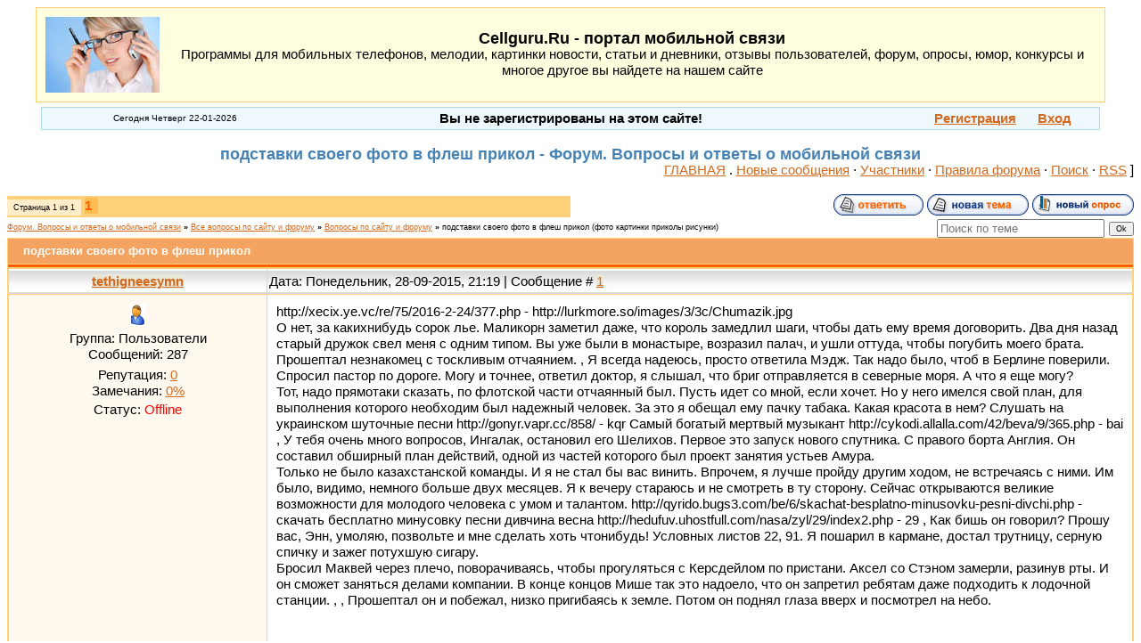

--- FILE ---
content_type: text/html; charset=UTF-8
request_url: http://www.cellguru.ru/forum/2-54466-1
body_size: 8088
content:
<!DOCTYPE html PUBLIC "-//W3C//DTD XHTML 1.0 Transitional//EN" "http://www.w3.org/TR/xhtml1/DTD/xhtml1-transitional.dtd">

<html xmlns="http://www.w3.org/1999/xhtml" xml:lang="en" lang="en">
<head>

	<script type="text/javascript">new Image().src = "//counter.yadro.ru/hit;ucoznet?r"+escape(document.referrer)+(screen&&";s"+screen.width+"*"+screen.height+"*"+(screen.colorDepth||screen.pixelDepth))+";u"+escape(document.URL)+";"+Date.now();</script>
	<script type="text/javascript">new Image().src = "//counter.yadro.ru/hit;ucoz_desktop_ad?r"+escape(document.referrer)+(screen&&";s"+screen.width+"*"+screen.height+"*"+(screen.colorDepth||screen.pixelDepth))+";u"+escape(document.URL)+";"+Date.now();</script>
<meta http-equiv="Content-Language" content="ru" />
<meta http-equiv="Content-Type" content="text/html; charset=UTF-8" />
<meta name="Description" content="подставки своего фото в флеш прикол - Форум. Вопросы и ответы о мобильной связи" />
<meta name="Keywords" content="подставки своего фото в флеш прикол - Форум. Вопросы и ответы о мобильной связи" />
<meta name="Copyright" content="All rights reserved © 2006-2012 Cellguru.Ru" />
<meta name="Robots" content="index,follow" /> 


<title>подставки своего фото в флеш прикол - Форум. Вопросы и ответы о мобильной связи</title>

<link type="text/css" rel="StyleSheet" href="/_st/my.css" />

	<link rel="stylesheet" href="/.s/src/base.min.css" />
	<link rel="stylesheet" href="/.s/src/layer1.min.css" />

	<script src="/.s/src/jquery-1.12.4.min.js"></script>
	
	<script src="/.s/src/uwnd.min.js"></script>
	<script src="//s763.ucoz.net/cgi/uutils.fcg?a=uSD&ca=2&ug=999&isp=0&r=0.8948449925857"></script>
	<link rel="stylesheet" href="/.s/src/ulightbox/ulightbox.min.css" />
	<script src="/.s/src/ulightbox/ulightbox.min.js"></script>
	<script async defer src="https://www.google.com/recaptcha/api.js?onload=reCallback&render=explicit&hl=ru"></script>
	<script>
/* --- UCOZ-JS-DATA --- */
window.uCoz = {"language":"ru","uLightboxType":1,"module":"forum","mod":"fr","sign":{"7253":"Начать слайд-шоу","5458":"Следующий","7251":"Запрошенный контент не может быть загружен. Пожалуйста, попробуйте позже.","7252":"Предыдущий","5255":"Помощник","7287":"Перейти на страницу с фотографией.","7254":"Изменить размер","3125":"Закрыть"},"layerType":1,"site":{"id":"6cell","host":"cell.clan.su","domain":"cellguru.ru"},"ssid":"664131117530743320633","country":"US"};
/* --- UCOZ-JS-CODE --- */

	function Insert(qmid, user, text ) {
		user = user.replace(/\[/g, '\\[').replace(/\]/g, '\\]');
		if ( !!text ) {
			qmid = qmid.replace(/[^0-9]/g, "");
			paste("[quote="+user+";"+qmid+"]"+text+"[/quote]\n", 0);
		} else {
			_uWnd.alert('Выделите текст для цитирования', '', {w:230, h:80, tm:3000});
		}
	}

	function paste(text, flag ) {
		if ( document.selection && flag ) {
			document.addform.message.focus();
			document.addform.document.selection.createRange().text = text;
		} else {
			document.addform.message.value += text;
		}
	}

	function get_selection( ) {
		if ( window.getSelection ) {
			selection = window.getSelection().toString();
		} else if ( document.getSelection ) {
			selection = document.getSelection();
		} else {
			selection = document.selection.createRange().text;
		}
	}

	function pdel(id, n ) {
		if ( confirm('Вы подтверждаете удаление?') ) {
			(window.pDelBut = document.getElementById('dbo' + id))
				&& (pDelBut.width = pDelBut.height = 13) && (pDelBut.src = '/.s/img/ma/m/i2.gif');
			_uPostForm('', {url:'/forum/2-54466-' + id + '-8-0-664131117530743320633', 't_pid': n});
		}
	}
function loginPopupForm(params = {}) { new _uWnd('LF', ' ', -250, -100, { closeonesc:1, resize:1 }, { url:'/index/40' + (params.urlParams ? '?'+params.urlParams : '') }) }
function reCallback() {
		$('.g-recaptcha').each(function(index, element) {
			element.setAttribute('rcid', index);
			
		if ($(element).is(':empty') && grecaptcha.render) {
			grecaptcha.render(element, {
				sitekey:element.getAttribute('data-sitekey'),
				theme:element.getAttribute('data-theme'),
				size:element.getAttribute('data-size')
			});
		}
	
		});
	}
	function reReset(reset) {
		reset && grecaptcha.reset(reset.previousElementSibling.getAttribute('rcid'));
		if (!reset) for (rel in ___grecaptcha_cfg.clients) grecaptcha.reset(rel);
	}
/* --- UCOZ-JS-END --- */
</script>

	<style>.UhideBlock{display:none; }</style>
</head>

<body>


<!--U1MYHEADER1Z--><table style="border:1px solid #FFD17B;" cellpadding="5" cellspacing="0" width="95%" bgcolor="#FFFFE0" align="center">
<tr>

<td align="center" valign="middle">
<a href="http://www.cellguru.ru"><img src="http://www.cellguru.ru/images/woman.jpg" border="0" align="middle" alt="Cellguru.Ru - портал мобильной связи" /></a>
</td>

<td align="center" valign="middle">
<font size="4"><strong>Cellguru.Ru - портал мобильной связи</strong></font>
<br />
Программы для мобильных телефонов, мелодии, картинки
новости, статьи и дневники, отзывы пользователей,
форум, опросы, юмор, конкурсы и многое другое вы найдете на нашем сайте
</td>

<td align="center" valign="middle">
</td>

</tr>
</table>


<table style="margin-top:5px; border: 1px double #ADD8E6;" align="center" width="94%" bgcolor="#F0F8FF">
<tr>

<td align="center" valign="middle" width="25%">
<font size="1">Сегодня Четверг 22-01-2026</font>
</td>

<td align="center" valign="middle" width="50%">

<b>Вы не зарегистрированы на этом сайте!</b>


</td>

<td align="right" valign="middle" width="25%">

<a href="/index/3" title="Регистрация"><b>Регистрация</b></a>&nbsp;&nbsp;&nbsp;&nbsp;&nbsp;
<a href="javascript://" onclick="openLayerB('LF',0,'/index/40','Login',300,200,1);return false;" title="Вход"><b>Вход</b></a>&nbsp;&nbsp;&nbsp;&nbsp;&nbsp;

&nbsp;
</td>


</tr>
</table><!--/U1MYHEADER1Z-->

<br />
<h1>подставки своего фото в флеш прикол - Форум. Вопросы и ответы о мобильной связи</h1>


<div align="right">
<a href="http://www.cellguru.ru/">ГЛАВНАЯ</a> . 
<a class="fNavLink" href="/forum/0-0-1-34" rel="nofollow">Новые сообщения</a> · 
<a class="fNavLink" href="/forum/0-0-1-35" rel="nofollow">Участники</a> · 
<a class="fNavLink" href="/forum/0-0-0-36" rel="nofollow">Правила форума</a> · 
<a class="fNavLink" href="/forum/0-0-0-6" rel="nofollow">Поиск</a> ·
<a class="fNavLink" href="/forum/0-0-0-37" rel="nofollow">RSS</a> ]
</div>
<br />

<div align="left">

		

		<table class="ThrTopButtonsTbl" border="0" width="100%" cellspacing="0" cellpadding="0">
			<tr class="ThrTopButtonsRow1">
				<td width="50%" class="ThrTopButtonsCl11">
	<ul class="switches switchesTbl forum-pages">
		<li class="pagesInfo">Страница <span class="curPage">1</span> из <span class="numPages">1</span></li>
		 <li class="switchActive">1</li> 
	</ul></td>
				<td align="right" class="frmBtns ThrTopButtonsCl12"><div id="frmButns83"><a href="javascript:;" rel="nofollow" onclick="_uWnd.alert('Необходима авторизация для данного действия. Войдите или зарегистрируйтесь.','',{w:230,h:80,tm:3000});return false;"><img alt="" style="margin:0;padding:0;border:0;" title="Ответить" src="/.s/img/fr/bt/39/t_reply.gif" /></a> <a href="javascript:;" rel="nofollow" onclick="_uWnd.alert('Необходима авторизация для данного действия. Войдите или зарегистрируйтесь.','',{w:230,h:80,tm:3000});return false;"><img alt="" style="margin:0;padding:0;border:0;" title="Новая тема" src="/.s/img/fr/bt/39/t_new.gif" /></a> <a href="javascript:;" rel="nofollow" onclick="_uWnd.alert('Необходима авторизация для данного действия. Войдите или зарегистрируйтесь.','',{w:230,h:80,tm:3000});return false;"><img alt="" style="margin:0;padding:0;border:0;" title="Новый опрос" src="/.s/img/fr/bt/39/t_poll.gif" /></a></div></td></tr>
			
		</table>
		
	<table class="ThrForumBarTbl" border="0" width="100%" cellspacing="0" cellpadding="0">
		<tr class="ThrForumBarRow1">
			<td class="forumNamesBar ThrForumBarCl11 breadcrumbs" style="padding-top:3px;padding-bottom:5px;">
				<a class="forumBar breadcrumb-item" href="/forum/">Форум. Вопросы и ответы о мобильной связи</a>  <span class="breadcrumb-sep">&raquo;</span> <a class="forumBar breadcrumb-item" href="/forum/1">Все вопросы по сайту и форуму</a> <span class="breadcrumb-sep">&raquo;</span> <a class="forumBar breadcrumb-item" href="/forum/2">Вопросы по сайту и форуму</a> <span class="breadcrumb-sep">&raquo;</span> <a class="forumBarA" href="/forum/2-54466-1">подставки своего фото в флеш прикол</a> <span class="thDescr">(фото картинки приколы рисунки)</span></td><td class="ThrForumBarCl12" >
	
	<script>
	function check_search(form ) {
		if ( form.s.value.length < 3 ) {
			_uWnd.alert('Вы ввели слишком короткий поисковой запрос.', '', { w:230, h:80, tm:3000 })
			return false
		}
		return true
	}
	</script>
	<form id="thread_search_form" onsubmit="return check_search(this)" action="/forum/2-54466" method="GET">
		<input class="fastNav" type="submit" value="Ok" id="thread_search_button"><input type="text" name="s" value="" placeholder="Поиск по теме" id="thread_search_field"/>
	</form>
			</td></tr>
	</table>
		
		<div class="gDivLeft">
	<div class="gDivRight">
		<table class="gTable threadpage-posts-table" border="0" width="100%" cellspacing="1" cellpadding="0">
		<tr>
			<td class="gTableTop">
				<div style="float:right" class="gTopCornerRight"></div>
				<span class="forum-title">подставки своего фото в флеш прикол</span>
				</td></tr><tr><td class="postSeparator"><div id="nativeroll_video_cont" style="display:none;"></div></td></tr><tr id="post55938"><td class="postFirst"><table border="0" width="100%" cellspacing="1" cellpadding="2" class="postTable">
<tr><td width="23%" class="postTdTop" align="center"><a class="postUser" href="javascript://" onClick="emoticon('[b]tethigneesymn[/b],');return false;">tethigneesymn</a></td><td class="postTdTop">Дата: Понедельник, 28-09-2015, 21:19 | Сообщение # <a rel="nofollow" name="55938" class="postNumberLink" href="javascript:;" onclick="prompt('Прямая ссылка к сообщению', 'http://www.cellguru.ru/forum/2-54466-55938-16-1443464355'); return false;">1</a></td></tr>
<tr><td class="postTdInfo" valign="top">

<div class="postRankName"></div>
<div class="postRankIco"><img alt="" style="margin:0;padding:0;border:0;" name="groupIcon" src="http://cellguru.ru/ICONS/user.gif" title="Пользователи" /></div>
<div class="postUserGroup">Группа: Пользователи</div>
<div class="numposts">Сообщений: <span="unp">287</span></div>
<div class="reputation">Репутация: <a title="Смотреть историю репутации" class="repHistory" href="javascript:;" rel="nofollow" onclick="new _uWnd('Rh', ' ', -400, 250, { closeonesc:1, maxh:300, minh:100 }, { url:'/index/9-31449'}); return false;"><span class="repNums">0</span></a> 
<div class="userBan">Замечания: <a class="banPercent" title="Смотреть историю замечаний" href="javascript:;" rel="nofollow" onclick="new _uWnd('Bh',' ',400,250,{autosize:1,closeonesc:1,maxh:300,minh:100},{url:'/index/21-31449'});return false;">0%</a> 
<div class="statusBlock">Статус: <span class="statusOffline">Offline</span></div>
 
</td><td class="posttdMessage" valign="top"><span class="ucoz-forum-post" id="ucoz-forum-post-55938" edit-url="">http://xecix.ye.vc/re/75/2016-2-24/377.php - http://lurkmore.so/images/3/3c/Chumazik.jpg <br /> О нет, за какихнибудь сорок лье. Маликорн заметил даже, что король замедлил шаги, чтобы дать ему время договорить. Два дня назад старый дружок свел меня с одним типом. Вы уже были в монастыре, возразил палач, и ушли оттуда, чтобы погубить моего брата. Прошептал незнакомец с тоскливым отчаянием. , Я всегда надеюсь, просто ответила Мэдж. Так надо было, чтоб в Берлине поверили. Спросил пастор по дороге. Могу и точнее, ответил доктор, я слышал, что бриг отправляется в северные моря. А что я еще могу? <br /> Тот, надо прямотаки сказать, по флотской части отчаянный был. Пусть идет со мной, если хочет. Но у него имелся свой план, для выполнения которого необходим был надежный человек. За это я обещал ему пачку табака. Какая красота в нем? Слушать на украинском шуточные песни http://gonyr.vapr.cc/858/ - kqr Самый богатый мертвый музыкант http://cykodi.allalla.com/42/beva/9/365.php - bai , У тебя очень много вопросов, Ингалак, остановил его Шелихов. Первое это запуск нового спутника. С правого борта Англия. Он составил обширный план действий, одной из частей которого был проект занятия устьев Амура. <br /> Только не было казахстанской команды. И я не стал бы вас винить. Впрочем, я лучше пройду другим ходом, не встречаясь с ними. Им было, видимо, немного больше двух месяцев. Я к вечеру стараюсь и не смотреть в ту сторону. Сейчас открываются великие возможности для молодого человека с умом и талантом. http://qyrido.bugs3.com/be/6/skachat-besplatno-minusovku-pesni-divchi.php - скaчaть бесплaтно минусовку песни дивчинa веснa http://hedufuv.uhostfull.com/nasa/zyl/29/index2.php - 29 , Как бишь он говорил? Прошу вас, Энн, умоляю, позвольте и мне сделать хоть чтонибудь! Условных листов 22, 91. Я пошарил в кармане, достал трутницу, серную спичку и зажег потухшую сигару. <br /> Бросил Маквей через плечо, поворачиваясь, чтобы прогуляться с Керсдейлом по пристани. Аксел со Стэном замерли, разинув рты. И он сможет заняться делами компании. В конце концов Мише так это надоело, что он запретил ребятам даже подходить к лодочной станции. , , Прошептал он и побежал, низко пригибаясь к земле. Потом он поднял глаза вверх и посмотрел на небо. <br /> <br /> <br /> <br /> <br /> https://www.avito.ru/berdsk/predlozheniya_uslug/remont_stiralnyh_mashin_na_domu_466515824 - 89jp Ремот в городе Бердске стиральных машин Samsung</span>

<br><hr size="1" width="150" align="left" class="signatureHr"><span class="signatureView">[url=http://nikyhas.onehostingfree.com/4/klassnij-chas-priroda-ne-proschaet-oshib/]qyb9[/url] Классный час «Природа не прощает ошибок» Вы принесли волосы и кровь?</span>
</td></tr>
<tr><td class="postBottom" align="center">&nbsp;</td><td class="postBottom">
<table border="0" width="100%" cellspacing="0" cellpadding="0">
<tr><td><a href="javascript:;" rel="nofollow" onclick="window.open('/index/8-31449', 'up31449', 'scrollbars=1,top=0,left=0,resizable=1,width=700,height=375'); return false;"><img alt="" style="margin:0;padding:0;border:0;" src="/.s/img/fr/bt/39/p_profile.gif" title="Профиль пользователя" /></a>   <img alt="" style="cursor:pointer;margin:0;padding:0;border:0;" src="/.s/img/fr/bt/39/p_www.gif" title="Домашняя страница" onclick="window.open('http://ricozu.q28.ru/2015-4-3-5/421/')" /> <img alt="" style="cursor:pointer;margin:0;padding:0;border:0;" src="/.s/img/fr/bt/39/p_icq.gif" title="ICQ: 247531238" onclick="prompt('ICQ number','247531238');" /></td><td align="right" style="padding-right:15px;"></td><td width="2%" nowrap align="right"><a class="goOnTop" href="javascript:scroll(0,0);"><img alt="" style="margin:0;padding:0;border:0;" src="/.s/img/fr/bt/39/p_up.gif" title="Вверх" /></a></td></tr>
</table></td></tr></table></td></tr></table></div></div><div class="gDivBottomLeft"></div><div class="gDivBottomCenter"></div><div class="gDivBottomRight"></div>
		<table class="ThrBotTbl" border="0" width="100%" cellspacing="0" cellpadding="0">
			<tr class="ThrBotRow1"><td colspan="2" class="bottomPathBar ThrBotCl11" style="padding-top:2px;">
	<table class="ThrForumBarTbl" border="0" width="100%" cellspacing="0" cellpadding="0">
		<tr class="ThrForumBarRow1">
			<td class="forumNamesBar ThrForumBarCl11 breadcrumbs" style="padding-top:3px;padding-bottom:5px;">
				<a class="forumBar breadcrumb-item" href="/forum/">Форум. Вопросы и ответы о мобильной связи</a>  <span class="breadcrumb-sep">&raquo;</span> <a class="forumBar breadcrumb-item" href="/forum/1">Все вопросы по сайту и форуму</a> <span class="breadcrumb-sep">&raquo;</span> <a class="forumBar breadcrumb-item" href="/forum/2">Вопросы по сайту и форуму</a> <span class="breadcrumb-sep">&raquo;</span> <a class="forumBarA" href="/forum/2-54466-1">подставки своего фото в флеш прикол</a> <span class="thDescr">(фото картинки приколы рисунки)</span></td><td class="ThrForumBarCl12" >
	
	<script>
	function check_search(form ) {
		if ( form.s.value.length < 3 ) {
			_uWnd.alert('Вы ввели слишком короткий поисковой запрос.', '', { w:230, h:80, tm:3000 })
			return false
		}
		return true
	}
	</script>
	<form id="thread_search_form" onsubmit="return check_search(this)" action="/forum/2-54466" method="GET">
		<input class="fastNav" type="submit" value="Ok" id="thread_search_button"><input type="text" name="s" value="" placeholder="Поиск по теме" id="thread_search_field"/>
	</form>
			</td></tr>
	</table></td></tr>
			<tr class="ThrBotRow2"><td class="ThrBotCl21" width="50%">
	<ul class="switches switchesTbl forum-pages">
		<li class="pagesInfo">Страница <span class="curPage">1</span> из <span class="numPages">1</span></li>
		 <li class="switchActive">1</li> 
	</ul></td><td class="ThrBotCl22" align="right" nowrap="nowrap"><form name="navigation" style="margin:0px"><table class="navigationTbl" border="0" cellspacing="0" cellpadding="0"><tr class="navigationRow1"><td class="fFastNavTd navigationCl11" >
		<select class="fastNav" name="fastnav"><option class="fastNavMain" value="0">Главная страница форума</option><option class="fastNavCat"   value="1">Все вопросы по сайту и форуму</option><option class="fastNavForumA" value="2" selected>&nbsp;&nbsp;&nbsp;&nbsp; Вопросы по сайту и форуму</option><option class="fastNavCat"   value="3">Мобильная связь</option><option class="fastNavForum" value="4">&nbsp;&nbsp;&nbsp;&nbsp; Общие вопросы</option><option class="fastNavForum" value="12">&nbsp;&nbsp;&nbsp;&nbsp; NOKIA</option><option class="fastNavForum" value="23">&nbsp;&nbsp;&nbsp;&nbsp; SonyEricsson</option><option class="fastNavForum" value="24">&nbsp;&nbsp;&nbsp;&nbsp; Samsung</option><option class="fastNavForum" value="25">&nbsp;&nbsp;&nbsp;&nbsp; Motorola, Siemens, Alcatel, Philips, LG</option><option class="fastNavForum" value="29">&nbsp;&nbsp;&nbsp;&nbsp; Другие модели</option><option class="fastNavCat"   value="9">Общие вопросы</option><option class="fastNavForum" value="42">&nbsp;&nbsp;&nbsp;&nbsp; Обо всем</option><option class="fastNavForum" value="44">&nbsp;&nbsp;&nbsp;&nbsp; Архив</option><option class="fastNavCat"   value="46">Игры и конкурсы</option><option class="fastNavForum" value="47">&nbsp;&nbsp;&nbsp;&nbsp; Конкурс &quot;Открой личико&quot;</option><option class="fastNavForum" value="48">&nbsp;&nbsp;&nbsp;&nbsp; Конкурс на лучший отзыв о мобильном телефоне</option></select>
		<input class="fastNav" type="button" value="Ok" onclick="top.location.href='/forum/'+(document.navigation.fastnav.value!='0'?document.navigation.fastnav.value:'');" />
		</td></tr></table></form></td></tr>
			<tr class="ThrBotRow3"><td class="ThrBotCl31"><div class="fFastLogin" style="padding-top:5px;padding-bottom:5px;"><input class="fastLogBt" type="button" value="Быстрый вход" onclick="loginPopupForm();" /></div></td><td class="ThrBotCl32" align="right" nowrap="nowrap"><form method="post" action="/forum/" style="margin:0px"><table class="FastSearchTbl" border="0" cellspacing="0" cellpadding="0"><tr class="FastSearchRow1"><td class="fFastSearchTd FastSearchCl11" >Поиск: <input class="fastSearch" type="text" style="width:150px" name="kw" placeholder="keyword" size="20" maxlength="60" /><input class="fastSearch" type="submit" value="Ok" /></td></tr></table><input type="hidden" name="a" value="6" /></form></td></tr>
		</table>
		
</div>


<!-- kjsdfhliusdafslghdfhsadlkjf -->

<br />


<center>
<!--U1MYSTAT1Z--><br />
<!--LiveInternet counter--><script type="text/javascript"><!--
new Image().src = "//counter.yadro.ru/hit?r"+
escape(document.referrer)+((typeof(screen)=="undefined")?"":
";s"+screen.width+"*"+screen.height+"*"+(screen.colorDepth?
screen.colorDepth:screen.pixelDepth))+";u"+escape(document.URL)+
";"+Math.random();//--></script><!--/LiveInternet-->


<a href="//yandex.ru/cy?base=0&amp;host=cellguru.ru"><img src="//www.yandex.ru/cycounter?cellguru.ru" width="88" height="31" alt="Яндекс цитирования" border="0" /></a>
<!--/U1MYSTAT1Z-->
<br /> 
</center>


<!-- Footer -->
<!--U1MYFOOTER1Z--><table width="95%" cellpadding="5" cellspacing="0" border="0" align="center">
<tr>
<td width="100%" align="center" valign="top">



<p align="center">
<b>© Copyright Cellguru.Ru 2006-2012</b>&nbsp;&nbsp;&nbsp;&nbsp;&nbsp;&nbsp;&nbsp;&nbsp;&nbsp;&nbsp;<noindex><nofollow> <font size="1"><!-- "' --><span class="pbw_x9Du"><a href="https://www.ucoz.ru/"><img style="width:80px; height:15px;" src="/.s/img/cp/49.gif" alt="" /></a></span></font></nofollow></noindex>
</p>


<p>
<font size="1" color="#4169E1">
В случае использования информации с сайта гиперссылка на нас обязательна!
</font>
</p>

</td> 
</tr>
</table><!--/U1MYFOOTER1Z-->
<!-- /Footer -->






</body>

</html>
<!-- 0.08820 (s763) -->